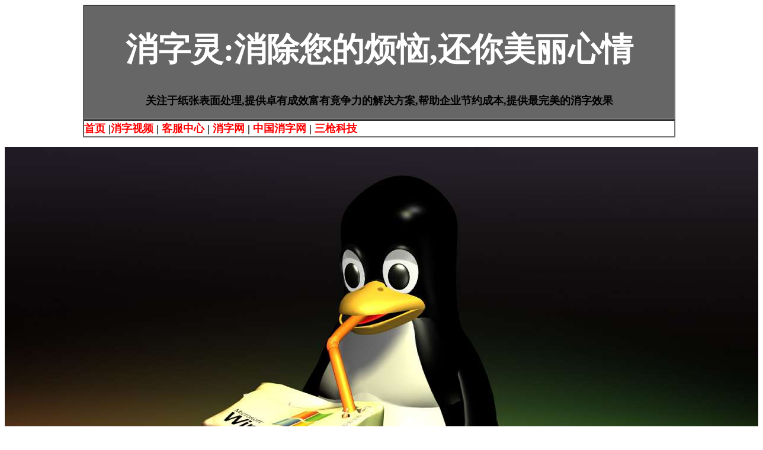

--- FILE ---
content_type: text/html
request_url: http://xiaoziling.com/index52.html
body_size: 1864
content:
<!DOCTYPE html PUBLIC "-//W3C//DTD XHTML 1.0 Transitional//EN" "http://www.w3.org/TR/xhtml1/DTD/xhtml1-transitional.dtd">
<html xmlns="http://www.w3.org/1999/xhtml">
<head>
<meta http-equiv="Content-Type" content="text/html; charset=gb2312" />
<title>去字灵</title>
<style type="text/css">
<!--
.STYLE1 {color: #FFFFFF;
	font-size: 55px;
}
.STYLE2 {font-size: 18px}
.STYLE3 {color: #FF0000}
.STYLE6 {font-family: "新宋体"; }
.STYLE9 {font-size: 18px; font-weight: bold; }
-->
</style>
</head>

<body>
<div align="center">
  <table width="1000" height="150" border="1" align="center" cellpadding="0" cellspacing="0">
    <tr>
      <th bgcolor="#666666" scope="col"><h1 class="STYLE1">消字灵:消除您的烦恼,还你美丽心情</h1>
          <p class="STYLE2">关注于纸张表面处理,提供卓有成效富有竟争力的解决方案,帮助企业节约成本,提供最完美的消字效果</p></th>
    </tr>
  </table>
  <table width="1000" height="30" border="1" align="center" cellpadding="0" cellspacing="0">
    <tr>
      <th scope="col"><div align="left" class="STYLE2"><span class="STYLE3"><a href="index.html" class="STYLE3">首页</a> </span>|<span class="STYLE3">消字视频</span> | <span class="STYLE3">客服中心 </span>| <span class="STYLE3">消字网</span> | <span class="STYLE3">中国消字网 </span>| <span class="STYLE3">三枪科技</span></div></th>
    </tr>
  </table>
</div>
<p align="center"><img src="images/消字灵退字灵12.jpg" width="1280" height="960" /></p>
<p align="center"><span class="STYLE9">单位名称： 广州油墨研究所  法律顾问：中旅法源律师事务所律师 王海 <br />
  联系地址：广州市越秀区中山五路中旅商厦十七楼&nbsp;邮编：510000<br />
  本站网络实名:消字灵 邮箱:yishen123@21.cn.com<br />
  <span class="STYLE3">服务热线:（020）85912130&nbsp;13711766497 QQ服务中心:562593180</span> <br />
  未经书面许可禁止转载、摘编、复制、镜像</span></p>
</body>
</html>
